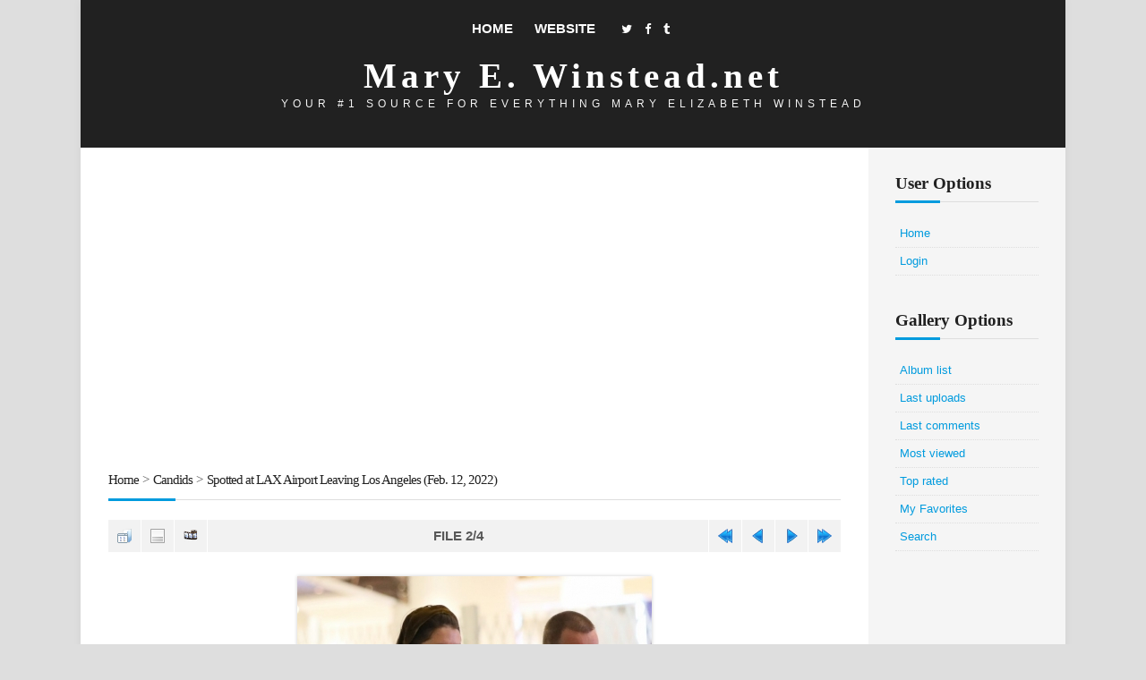

--- FILE ---
content_type: text/html; charset=utf-8
request_url: https://maryewinstead.net/gallery/displayimage.php?album=1110&pid=48576
body_size: 14002
content:
<!DOCTYPE html PUBLIC "-//W3C//DTD XHTML 1.0 Transitional//EN" "http://www.w3.org/TR/xhtml1/DTD/xhtml1-transitional.dtd">
<html xmlns="http://www.w3.org/1999/xhtml" xml:lang="en" lang="en" dir="ltr">
<head><meta http-equiv="Content-Type" content="text/html; charset=utf-8">
	
	<meta http-equiv="Pragma" content="no-cache" />
	<meta name="viewport" content="width=device-width, initial-scale=1">
	<title>Spotted at LAX Airport Leaving Los Angeles (Feb. 12, 2022) - 02~461 - Mary E Winstead Gallery</title>
	<link rel="start" href="displayimage.php?album=1110&amp;pid=48578" title="Return to start" />
<link rel="prev" href="displayimage.php?album=1110&amp;pid=48578#top_display_media" title="See previous file" />
<link rel="last" href="displayimage.php?album=1110&amp;pid=48579" title="Skip to end" />
<link rel="next" href="displayimage.php?album=1110&amp;pid=48577#top_display_media" title="See next file"/>
<link rel="up" href="thumbnails.php?album=1110&amp;page=1" title="Return to the thumbnail page"/>

	<link rel="stylesheet" href="css/coppermine.css" type="text/css" />
	<link rel="stylesheet" href="themes/mnd-cpg12/css/normalize.css" type="text/css" />
	<link rel="stylesheet" href="themes/mnd-cpg12/style.css" type="text/css" />
	<link rel="stylesheet" href="themes/mnd-cpg12/css/font-awesome.css" type="text/css" />
	<link href='http://fonts.googleapis.com/css?family=Source+Sans+Pro:400,400italic,700,700italic|Source+Serif+Pro:400,700' rel='stylesheet' type='text/css'>
	<link rel="shortcut icon" href="favicon.ico" />
	<script type="text/javascript">
/* <![CDATA[ */
    var js_vars = {"site_url":"http:\/\/www.maryewinstead.net\/gallery","debug":false,"icon_dir":"images\/icons\/","lang_close":"Close","icon_close_path":"images\/icons\/close.png","cookies_allowed":true,"position":"1","album":1110,"cat":false,"count":"4","buttons":{"pic_info_title":"Display\/hide file information","pic_info_btn":"","slideshow_tgt":"displayimage.php?album=1110&amp;pid=48576&amp;slideshow=5000#top_display_media","slideshow_title":"Slideshow","slideshow_btn":"","loc":""},"picture_id":"48576"};
/* ]]> */
</script>
<script type="text/javascript" src="js/jquery-1.12.4.js"></script>
<script type="text/javascript" src="js/jquery-migrate-1.4.1.js"></script>
<script type="text/javascript" src="js/scripts.js"></script>
<script type="text/javascript" src="js/jquery.greybox.js"></script>
<script type="text/javascript" src="js/jquery.elastic.js"></script>
<script type="text/javascript" src="js/displayimage.js"></script>

	<!--
	  SVN version info:
	  Coppermine version: 1.5.9
	  $HeadURL: https://svn.code.sf.net/p/coppermine/code/trunk/cpg1.5.x/themes/water_drop/template.html $
	  $Revision: 7809 $
	-->
</head>
<body>

<div id="page" class="site">
	<div id="site-navigation" class="site-navigation">
		<div id="main-navigation" class="main-navigation">
			<label for="show-menu" class="show-menu">Menu</label>
			<input type="checkbox" id="show-menu">
			<ul class="rpv-menu">
				<li><a href="/">Home</a></li>
				<li><a href="/www-site/">Website</a></li>
			</ul>
		</div><!-- .main-navigation -->

		<div id="social-navigation" class="social-navigation">
			<ul>
				<li><a href="http://twitter.com/marywinsteadnet"></a></li>
				<li><a href="https://www.facebook.com/Mary-Elizabeth-Winstead-102059956546956/"></a></li>
				<li><a href="http://maryelizabethwinstead.tumblr.com/"></a></li>
			</ul>
		</div><!-- .social-navigation -->
	</div><!-- .site-navigation -->

	<div id="masthead" class="site-header">
		<div class="site-branding">
			<h1 class="site-title">Mary E. Winstead.net</h1>
			<div class="site-tagline">Your #1 source for everything Mary Elizabeth Winstead</div>
		</div><!-- .site-branding -->
	</div><!-- .site-header -->

	<div id="content" class="site-content">
		<div id="primary" class="content-area">
			<div id="main" class="site-main">
				
				
				<!-- start new FFH Google adcode -->
<br />

<!-- Google Auto-ads -->
<script async src="//pagead2.googlesyndication.com/pagead/js/adsbygoogle.js"></script>
<script>
     (adsbygoogle = window.adsbygoogle || []).push({
          google_ad_client: "ca-pub-2251721893274244",
          enable_page_level_ads: true
     });
</script>
<!-- End Google Auto-ads -->
<center>

<script async src="https://pagead2.googlesyndication.com/pagead/js/adsbygoogle.js"></script>
<!-- responsive-horizontal -->
<ins class="adsbygoogle"
     style="display:block"
     data-ad-client="ca-pub-2251721893274244"
     data-ad-slot="9360852998"
     data-ad-format="auto"
     data-full-width-responsive="true"></ins>
<script>
     (adsbygoogle = window.adsbygoogle || []).push({});
</script>

</center>
<br />

  <!-- FFH Ad Tracking code - shows stats for all sites combined-->
<script async src="https://www.googletagmanager.com/gtag/js?id=UA-36190990-2"></script>
<script>
  window.dataLayer = window.dataLayer || [];
  function gtag(){dataLayer.push(arguments);}
  gtag('js', new Date());

  gtag('config', 'UA-36190990-2');
</script>
<!-- FFH Network Tracking Code  - Shows what sites have ads-->
<script src="https://freefansitehosting.com/ads/track.js"></script>


<!-- end new FFH adcode -->
				
<!-- Start standard table -->
<table align="center" width="100%" cellspacing="1" cellpadding="0" class="maintable ">

        <tr>
            <td colspan="3" align="left" class="tableh1">
                <span class="statlink"><a href="index.php">Home</a> > <a href="index.php?cat=7">Candids</a> > <a href="thumbnails.php?album=1110">Spotted at LAX Airport Leaving Los Angeles (Feb. 12, 2022)</a></span>
            </td>
        </tr>
</table>
<!-- End standard table -->
<a name="top_display_media"></a>
<!-- Start standard table -->
<table align="center" width="100%" cellspacing="1" cellpadding="0" class="maintable ">

        <tr>
                <td align="center" valign="middle" class="navmenu" width="48"><a href="thumbnails.php?album=1110&amp;page=1" class="navmenu_pic" title="Return to the thumbnail page"><img src="images/navbar/thumbnails.png" align="middle" border="0" alt="Return to the thumbnail page" /></a></td>
<!-- BEGIN pic_info_button -->
                <!-- button will be added by displayimage.js -->
                <td id="pic_info_button" align="center" valign="middle" class="navmenu" width="48"></td>
<!-- END pic_info_button -->
<!-- BEGIN slideshow_button -->
                <!-- button will be added by displayimage.js -->
                <td id="slideshow_button" align="center" valign="middle" class="navmenu" width="48"></td>
<!-- END slideshow_button -->
                <td align="center" valign="middle" class="navmenu" width="100%">FILE 2/4</td>


<!-- BEGIN nav_start -->
                <td align="center" valign="middle" class="navmenu" width="48"><a href="displayimage.php?album=1110&amp;pid=48578#top_display_media" class="navmenu_pic" title="Return to start"><img src="images/navbar/start.png" border="0" align="middle" alt="Return to start" /></a></td>
<!-- END nav_start -->
<!-- BEGIN nav_prev -->
                <td align="center" valign="middle" class="navmenu" width="48"><a href="displayimage.php?album=1110&amp;pid=48578#top_display_media" class="navmenu_pic" title="See previous file"><img src="images/navbar/prev.png" border="0" align="middle" alt="See previous file" /></a></td>
<!-- END nav_prev -->
<!-- BEGIN nav_next -->
                <td align="center" valign="middle" class="navmenu" width="48"><a href="displayimage.php?album=1110&amp;pid=48577#top_display_media" class="navmenu_pic" title="See next file"><img src="images/navbar/next.png" border="0" align="middle" alt="See next file" /></a></td>
<!-- END nav_next -->
<!-- BEGIN nav_end -->
                <td align="center" valign="middle" class="navmenu" width="48"><a href="displayimage.php?album=1110&amp;pid=48579#top_display_media" class="navmenu_pic" title="Skip to end"><img src="images/navbar/end.png" border="0" align="middle" alt="Skip to end" /></a></td>
<!-- END nav_end -->

        </tr>
</table>
<!-- End standard table -->

<!-- Start standard table -->
<table align="center" width="100%" cellspacing="1" cellpadding="0" class="maintable ">
        <tr>
                <td align="center" class="display_media" nowrap="nowrap">
                        <table width="100%" cellspacing="2" cellpadding="0">
                                <tr>
                                        <td align="center" style="{SLIDESHOW_STYLE}">
                                                <a href="javascript:;" onclick="MM_openBrWindow('displayimage.php?pid=48576&amp;fullsize=1','1352393825696e7d0d9b77e','scrollbars=no,toolbar=no,status=no,resizable=yes,width=868,height=1091')"><img src="albums/userpics/10002/normal_02~461.jpg" width="396" height="499" class="image" border="0" alt="02~461.jpg" title="Click to view full size image
==============
02~461.jpg" /><br /></a>

                                        </td>
                                </tr>
                        </table>
                </td>
            </tr>
            <tr>
                <td>
                        <table width="100%" cellspacing="2" cellpadding="0" class="tableb tableb_alternate">
                                        <tr>
                                                <td align="center">
                                                        
                                                </td>
                                        </tr>
                        </table>



                </td>
        </tr>
</table>
<!-- End standard table -->

<div id="picinfo" style="display: none;">

<!-- Start standard table -->
<table align="center" width="100%" cellspacing="1" cellpadding="0" class="maintable ">
        <tr><td colspan="2" class="tableh2">File information</td></tr>
        <tr><td class="tableb tableb_alternate" valign="top" >Filename:</td><td class="tableb tableb_alternate">02~461.jpg</td></tr>
        <tr><td class="tableb tableb_alternate" valign="top" >Album name:</td><td class="tableb tableb_alternate"><span class="alblink"><a href="profile.php?uid=2">Jessica</a> / <a href="thumbnails.php?album=1110">Spotted at LAX Airport Leaving Los Angeles (Feb. 12, 2022)</a></span></td></tr>
        <tr><td class="tableb tableb_alternate" valign="top" >Filesize:</td><td class="tableb tableb_alternate"><span dir="ltr">148&nbsp;KiB</span></td></tr>
        <tr><td class="tableb tableb_alternate" valign="top" >Date added:</td><td class="tableb tableb_alternate">Feb 15, 2022</td></tr>
        <tr><td class="tableb tableb_alternate" valign="top" >Dimensions:</td><td class="tableb tableb_alternate">863 x 1088 pixels</td></tr>
        <tr><td class="tableb tableb_alternate" valign="top" >Displayed:</td><td class="tableb tableb_alternate">192 times</td></tr>
        <tr><td class="tableb tableb_alternate" valign="top" >URL:</td><td class="tableb tableb_alternate"><a href="http://www.maryewinstead.net/gallery/displayimage.php?pid=48576" >http://www.maryewinstead.net/gallery/displayimage.php?pid=48576</a></td></tr>
        <tr><td class="tableb tableb_alternate" valign="top" >Favorites:</td><td class="tableb tableb_alternate"><a href="addfav.php?pid=48576&amp;referer=displayimage.php%3Falbum%3D1110%26pid%3D48576" >Add to Favorites</a></td></tr>
</table>
<!-- End standard table -->
</div>
<a name="comments_top"></a><div id="comments">
</div>


			</div><!-- .site-main -->
		</div><!-- .content-area -->

		<div id="secondary" class="side-area">
			<div class="side"><?php include('/rectangle.php'); ?></script>
				<div class="side-title">User Options</div>
				<div class="side-content side-cpg">
				                <!-- BEGIN home -->
        <a href="index.php" title="Go to the home page" >Home</a> 
  <!-- END home -->                    <!-- BEGIN login -->
        <a href="login.php?referer=displayimage.php%3Falbum%3D1110%26pid%3D48576" title="Log me in" >Login</a> 
  <!-- END login -->  </div>
			</div><!-- .side -->

			<div class="side">
				<div class="side-title">Gallery Options</div>
				<div class="side-content side-cpg">              <!-- BEGIN album_list -->
        <a href="index.php?cat=7" title="Go to the album list" >Album list</a> 
  <!-- END album_list -->  <!-- BEGIN lastup -->
        <a href="thumbnails.php?album=lastup&amp;cat=-1110" title="Show most recent uploads" rel="nofollow">Last uploads</a> 
  <!-- END lastup -->  <!-- BEGIN lastcom -->
        <a href="thumbnails.php?album=lastcom&amp;cat=-1110" title="Show most recent comments" rel="nofollow">Last comments</a> 
  <!-- END lastcom -->  <!-- BEGIN topn -->
        <a href="thumbnails.php?album=topn&amp;cat=-1110" title="Show most viewed items" rel="nofollow">Most viewed</a> 
  <!-- END topn -->  <!-- BEGIN toprated -->
        <a href="thumbnails.php?album=toprated&amp;cat=-1110" title="Show top rated items" rel="nofollow">Top rated</a> 
  <!-- END toprated -->  <!-- BEGIN favpics -->
        <a href="thumbnails.php?album=favpics" title="Go to my favorites" rel="nofollow">My Favorites</a> 
  <!-- END favpics -->  <!-- BEGIN search -->
        <a href="search.php" title="Search the gallery" >Search</a> 
  <!-- END search --></div>
			</div><!-- .side -->

		</div><!-- .side-area -->
	</div><!-- .site-content -->

	<div id="colophon" class="site-footer">
		<div class="site-info">
			&copy; 2015 <strong>MaryEWinstead.net</strong> | Theme by <a href="http://monicandesign.com/">MonicaNDesign</a> | Powered by <a href="http://coppermine-gallery.net/">Coppermine</a>
		</div><!-- .site-info -->

		<div class="site-disclaimer">
			MaryEWinstead.net is in no way affiliated with Mary, her representatives, or her family. This is an unofficial non-profit fan site by fans for the fans. We do not take credit for any images or information on this site unless otherwise stated. All content posted up on this site is used under the Fair Use Copyright Law 107. All rights reserved.
		</div>
	</div><!-- .site-footer -->
</div><!-- .site -->

<!--Coppermine Photo Gallery 1.6.25 (stable)-->
</body>
</html>

--- FILE ---
content_type: text/html; charset=utf-8
request_url: https://www.google.com/recaptcha/api2/aframe
body_size: 268
content:
<!DOCTYPE HTML><html><head><meta http-equiv="content-type" content="text/html; charset=UTF-8"></head><body><script nonce="gTdO7X5GDD_Q0LNcUl7IFA">/** Anti-fraud and anti-abuse applications only. See google.com/recaptcha */ try{var clients={'sodar':'https://pagead2.googlesyndication.com/pagead/sodar?'};window.addEventListener("message",function(a){try{if(a.source===window.parent){var b=JSON.parse(a.data);var c=clients[b['id']];if(c){var d=document.createElement('img');d.src=c+b['params']+'&rc='+(localStorage.getItem("rc::a")?sessionStorage.getItem("rc::b"):"");window.document.body.appendChild(d);sessionStorage.setItem("rc::e",parseInt(sessionStorage.getItem("rc::e")||0)+1);localStorage.setItem("rc::h",'1768848656543');}}}catch(b){}});window.parent.postMessage("_grecaptcha_ready", "*");}catch(b){}</script></body></html>